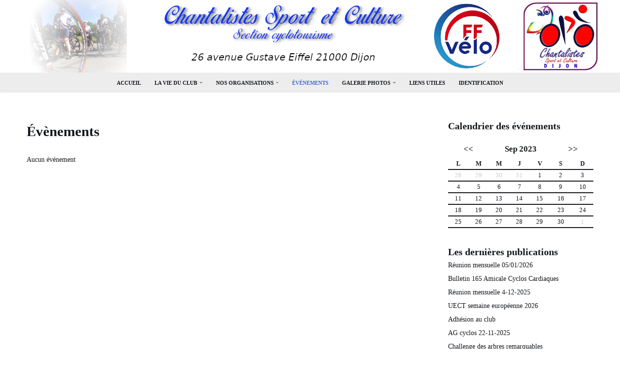

--- FILE ---
content_type: text/html; charset=UTF-8
request_url: https://chantalistes-ffvelo.fr/events/2023-09-03/
body_size: 14177
content:
<!DOCTYPE html>
<html lang="fr-FR">

<head>
	
	<meta charset="UTF-8">
	<meta name="viewport" content="width=device-width, initial-scale=1, minimum-scale=1">
	<link rel="profile" href="http://gmpg.org/xfn/11">
		<title>Évènements &#8211; Chantalistes : Section Cyclotourisme</title>
<meta name='robots' content='max-image-preview:large' />
	<style>img:is([sizes="auto" i], [sizes^="auto," i]) { contain-intrinsic-size: 3000px 1500px }</style>
	<link rel="alternate" type="application/rss+xml" title="Chantalistes : Section Cyclotourisme &raquo; Flux" href="https://chantalistes-ffvelo.fr/feed/" />
<link rel="alternate" type="application/rss+xml" title="Chantalistes : Section Cyclotourisme &raquo; Flux des commentaires" href="https://chantalistes-ffvelo.fr/comments/feed/" />
<script>
window._wpemojiSettings = {"baseUrl":"https:\/\/s.w.org\/images\/core\/emoji\/16.0.1\/72x72\/","ext":".png","svgUrl":"https:\/\/s.w.org\/images\/core\/emoji\/16.0.1\/svg\/","svgExt":".svg","source":{"concatemoji":"https:\/\/chantalistes-ffvelo.fr\/wp-includes\/js\/wp-emoji-release.min.js?ver=6.8.3"}};
/*! This file is auto-generated */
!function(s,n){var o,i,e;function c(e){try{var t={supportTests:e,timestamp:(new Date).valueOf()};sessionStorage.setItem(o,JSON.stringify(t))}catch(e){}}function p(e,t,n){e.clearRect(0,0,e.canvas.width,e.canvas.height),e.fillText(t,0,0);var t=new Uint32Array(e.getImageData(0,0,e.canvas.width,e.canvas.height).data),a=(e.clearRect(0,0,e.canvas.width,e.canvas.height),e.fillText(n,0,0),new Uint32Array(e.getImageData(0,0,e.canvas.width,e.canvas.height).data));return t.every(function(e,t){return e===a[t]})}function u(e,t){e.clearRect(0,0,e.canvas.width,e.canvas.height),e.fillText(t,0,0);for(var n=e.getImageData(16,16,1,1),a=0;a<n.data.length;a++)if(0!==n.data[a])return!1;return!0}function f(e,t,n,a){switch(t){case"flag":return n(e,"\ud83c\udff3\ufe0f\u200d\u26a7\ufe0f","\ud83c\udff3\ufe0f\u200b\u26a7\ufe0f")?!1:!n(e,"\ud83c\udde8\ud83c\uddf6","\ud83c\udde8\u200b\ud83c\uddf6")&&!n(e,"\ud83c\udff4\udb40\udc67\udb40\udc62\udb40\udc65\udb40\udc6e\udb40\udc67\udb40\udc7f","\ud83c\udff4\u200b\udb40\udc67\u200b\udb40\udc62\u200b\udb40\udc65\u200b\udb40\udc6e\u200b\udb40\udc67\u200b\udb40\udc7f");case"emoji":return!a(e,"\ud83e\udedf")}return!1}function g(e,t,n,a){var r="undefined"!=typeof WorkerGlobalScope&&self instanceof WorkerGlobalScope?new OffscreenCanvas(300,150):s.createElement("canvas"),o=r.getContext("2d",{willReadFrequently:!0}),i=(o.textBaseline="top",o.font="600 32px Arial",{});return e.forEach(function(e){i[e]=t(o,e,n,a)}),i}function t(e){var t=s.createElement("script");t.src=e,t.defer=!0,s.head.appendChild(t)}"undefined"!=typeof Promise&&(o="wpEmojiSettingsSupports",i=["flag","emoji"],n.supports={everything:!0,everythingExceptFlag:!0},e=new Promise(function(e){s.addEventListener("DOMContentLoaded",e,{once:!0})}),new Promise(function(t){var n=function(){try{var e=JSON.parse(sessionStorage.getItem(o));if("object"==typeof e&&"number"==typeof e.timestamp&&(new Date).valueOf()<e.timestamp+604800&&"object"==typeof e.supportTests)return e.supportTests}catch(e){}return null}();if(!n){if("undefined"!=typeof Worker&&"undefined"!=typeof OffscreenCanvas&&"undefined"!=typeof URL&&URL.createObjectURL&&"undefined"!=typeof Blob)try{var e="postMessage("+g.toString()+"("+[JSON.stringify(i),f.toString(),p.toString(),u.toString()].join(",")+"));",a=new Blob([e],{type:"text/javascript"}),r=new Worker(URL.createObjectURL(a),{name:"wpTestEmojiSupports"});return void(r.onmessage=function(e){c(n=e.data),r.terminate(),t(n)})}catch(e){}c(n=g(i,f,p,u))}t(n)}).then(function(e){for(var t in e)n.supports[t]=e[t],n.supports.everything=n.supports.everything&&n.supports[t],"flag"!==t&&(n.supports.everythingExceptFlag=n.supports.everythingExceptFlag&&n.supports[t]);n.supports.everythingExceptFlag=n.supports.everythingExceptFlag&&!n.supports.flag,n.DOMReady=!1,n.readyCallback=function(){n.DOMReady=!0}}).then(function(){return e}).then(function(){var e;n.supports.everything||(n.readyCallback(),(e=n.source||{}).concatemoji?t(e.concatemoji):e.wpemoji&&e.twemoji&&(t(e.twemoji),t(e.wpemoji)))}))}((window,document),window._wpemojiSettings);
</script>
<link rel='stylesheet' id='cf7ic_style-css' href='https://chantalistes-ffvelo.fr/wp-content/plugins/contact-form-7-image-captcha/css/cf7ic-style.css?ver=3.3.7' media='all' />
<style id='wp-emoji-styles-inline-css'>

	img.wp-smiley, img.emoji {
		display: inline !important;
		border: none !important;
		box-shadow: none !important;
		height: 1em !important;
		width: 1em !important;
		margin: 0 0.07em !important;
		vertical-align: -0.1em !important;
		background: none !important;
		padding: 0 !important;
	}
</style>
<link rel='stylesheet' id='wp-block-library-css' href='https://chantalistes-ffvelo.fr/wp-includes/css/dist/block-library/style.min.css?ver=6.8.3' media='all' />
<style id='classic-theme-styles-inline-css'>
/*! This file is auto-generated */
.wp-block-button__link{color:#fff;background-color:#32373c;border-radius:9999px;box-shadow:none;text-decoration:none;padding:calc(.667em + 2px) calc(1.333em + 2px);font-size:1.125em}.wp-block-file__button{background:#32373c;color:#fff;text-decoration:none}
</style>
<style id='global-styles-inline-css'>
:root{--wp--preset--aspect-ratio--square: 1;--wp--preset--aspect-ratio--4-3: 4/3;--wp--preset--aspect-ratio--3-4: 3/4;--wp--preset--aspect-ratio--3-2: 3/2;--wp--preset--aspect-ratio--2-3: 2/3;--wp--preset--aspect-ratio--16-9: 16/9;--wp--preset--aspect-ratio--9-16: 9/16;--wp--preset--color--black: #000000;--wp--preset--color--cyan-bluish-gray: #abb8c3;--wp--preset--color--white: #ffffff;--wp--preset--color--pale-pink: #f78da7;--wp--preset--color--vivid-red: #cf2e2e;--wp--preset--color--luminous-vivid-orange: #ff6900;--wp--preset--color--luminous-vivid-amber: #fcb900;--wp--preset--color--light-green-cyan: #7bdcb5;--wp--preset--color--vivid-green-cyan: #00d084;--wp--preset--color--pale-cyan-blue: #8ed1fc;--wp--preset--color--vivid-cyan-blue: #0693e3;--wp--preset--color--vivid-purple: #9b51e0;--wp--preset--color--neve-link-color: var(--nv-primary-accent);--wp--preset--color--neve-link-hover-color: var(--nv-secondary-accent);--wp--preset--color--nv-site-bg: var(--nv-site-bg);--wp--preset--color--nv-light-bg: var(--nv-light-bg);--wp--preset--color--nv-dark-bg: var(--nv-dark-bg);--wp--preset--color--neve-text-color: var(--nv-text-color);--wp--preset--color--nv-text-dark-bg: var(--nv-text-dark-bg);--wp--preset--color--nv-c-1: var(--nv-c-1);--wp--preset--color--nv-c-2: var(--nv-c-2);--wp--preset--gradient--vivid-cyan-blue-to-vivid-purple: linear-gradient(135deg,rgba(6,147,227,1) 0%,rgb(155,81,224) 100%);--wp--preset--gradient--light-green-cyan-to-vivid-green-cyan: linear-gradient(135deg,rgb(122,220,180) 0%,rgb(0,208,130) 100%);--wp--preset--gradient--luminous-vivid-amber-to-luminous-vivid-orange: linear-gradient(135deg,rgba(252,185,0,1) 0%,rgba(255,105,0,1) 100%);--wp--preset--gradient--luminous-vivid-orange-to-vivid-red: linear-gradient(135deg,rgba(255,105,0,1) 0%,rgb(207,46,46) 100%);--wp--preset--gradient--very-light-gray-to-cyan-bluish-gray: linear-gradient(135deg,rgb(238,238,238) 0%,rgb(169,184,195) 100%);--wp--preset--gradient--cool-to-warm-spectrum: linear-gradient(135deg,rgb(74,234,220) 0%,rgb(151,120,209) 20%,rgb(207,42,186) 40%,rgb(238,44,130) 60%,rgb(251,105,98) 80%,rgb(254,248,76) 100%);--wp--preset--gradient--blush-light-purple: linear-gradient(135deg,rgb(255,206,236) 0%,rgb(152,150,240) 100%);--wp--preset--gradient--blush-bordeaux: linear-gradient(135deg,rgb(254,205,165) 0%,rgb(254,45,45) 50%,rgb(107,0,62) 100%);--wp--preset--gradient--luminous-dusk: linear-gradient(135deg,rgb(255,203,112) 0%,rgb(199,81,192) 50%,rgb(65,88,208) 100%);--wp--preset--gradient--pale-ocean: linear-gradient(135deg,rgb(255,245,203) 0%,rgb(182,227,212) 50%,rgb(51,167,181) 100%);--wp--preset--gradient--electric-grass: linear-gradient(135deg,rgb(202,248,128) 0%,rgb(113,206,126) 100%);--wp--preset--gradient--midnight: linear-gradient(135deg,rgb(2,3,129) 0%,rgb(40,116,252) 100%);--wp--preset--font-size--small: 13px;--wp--preset--font-size--medium: 20px;--wp--preset--font-size--large: 36px;--wp--preset--font-size--x-large: 42px;--wp--preset--spacing--20: 0.44rem;--wp--preset--spacing--30: 0.67rem;--wp--preset--spacing--40: 1rem;--wp--preset--spacing--50: 1.5rem;--wp--preset--spacing--60: 2.25rem;--wp--preset--spacing--70: 3.38rem;--wp--preset--spacing--80: 5.06rem;--wp--preset--shadow--natural: 6px 6px 9px rgba(0, 0, 0, 0.2);--wp--preset--shadow--deep: 12px 12px 50px rgba(0, 0, 0, 0.4);--wp--preset--shadow--sharp: 6px 6px 0px rgba(0, 0, 0, 0.2);--wp--preset--shadow--outlined: 6px 6px 0px -3px rgba(255, 255, 255, 1), 6px 6px rgba(0, 0, 0, 1);--wp--preset--shadow--crisp: 6px 6px 0px rgba(0, 0, 0, 1);}:where(.is-layout-flex){gap: 0.5em;}:where(.is-layout-grid){gap: 0.5em;}body .is-layout-flex{display: flex;}.is-layout-flex{flex-wrap: wrap;align-items: center;}.is-layout-flex > :is(*, div){margin: 0;}body .is-layout-grid{display: grid;}.is-layout-grid > :is(*, div){margin: 0;}:where(.wp-block-columns.is-layout-flex){gap: 2em;}:where(.wp-block-columns.is-layout-grid){gap: 2em;}:where(.wp-block-post-template.is-layout-flex){gap: 1.25em;}:where(.wp-block-post-template.is-layout-grid){gap: 1.25em;}.has-black-color{color: var(--wp--preset--color--black) !important;}.has-cyan-bluish-gray-color{color: var(--wp--preset--color--cyan-bluish-gray) !important;}.has-white-color{color: var(--wp--preset--color--white) !important;}.has-pale-pink-color{color: var(--wp--preset--color--pale-pink) !important;}.has-vivid-red-color{color: var(--wp--preset--color--vivid-red) !important;}.has-luminous-vivid-orange-color{color: var(--wp--preset--color--luminous-vivid-orange) !important;}.has-luminous-vivid-amber-color{color: var(--wp--preset--color--luminous-vivid-amber) !important;}.has-light-green-cyan-color{color: var(--wp--preset--color--light-green-cyan) !important;}.has-vivid-green-cyan-color{color: var(--wp--preset--color--vivid-green-cyan) !important;}.has-pale-cyan-blue-color{color: var(--wp--preset--color--pale-cyan-blue) !important;}.has-vivid-cyan-blue-color{color: var(--wp--preset--color--vivid-cyan-blue) !important;}.has-vivid-purple-color{color: var(--wp--preset--color--vivid-purple) !important;}.has-neve-link-color-color{color: var(--wp--preset--color--neve-link-color) !important;}.has-neve-link-hover-color-color{color: var(--wp--preset--color--neve-link-hover-color) !important;}.has-nv-site-bg-color{color: var(--wp--preset--color--nv-site-bg) !important;}.has-nv-light-bg-color{color: var(--wp--preset--color--nv-light-bg) !important;}.has-nv-dark-bg-color{color: var(--wp--preset--color--nv-dark-bg) !important;}.has-neve-text-color-color{color: var(--wp--preset--color--neve-text-color) !important;}.has-nv-text-dark-bg-color{color: var(--wp--preset--color--nv-text-dark-bg) !important;}.has-nv-c-1-color{color: var(--wp--preset--color--nv-c-1) !important;}.has-nv-c-2-color{color: var(--wp--preset--color--nv-c-2) !important;}.has-black-background-color{background-color: var(--wp--preset--color--black) !important;}.has-cyan-bluish-gray-background-color{background-color: var(--wp--preset--color--cyan-bluish-gray) !important;}.has-white-background-color{background-color: var(--wp--preset--color--white) !important;}.has-pale-pink-background-color{background-color: var(--wp--preset--color--pale-pink) !important;}.has-vivid-red-background-color{background-color: var(--wp--preset--color--vivid-red) !important;}.has-luminous-vivid-orange-background-color{background-color: var(--wp--preset--color--luminous-vivid-orange) !important;}.has-luminous-vivid-amber-background-color{background-color: var(--wp--preset--color--luminous-vivid-amber) !important;}.has-light-green-cyan-background-color{background-color: var(--wp--preset--color--light-green-cyan) !important;}.has-vivid-green-cyan-background-color{background-color: var(--wp--preset--color--vivid-green-cyan) !important;}.has-pale-cyan-blue-background-color{background-color: var(--wp--preset--color--pale-cyan-blue) !important;}.has-vivid-cyan-blue-background-color{background-color: var(--wp--preset--color--vivid-cyan-blue) !important;}.has-vivid-purple-background-color{background-color: var(--wp--preset--color--vivid-purple) !important;}.has-neve-link-color-background-color{background-color: var(--wp--preset--color--neve-link-color) !important;}.has-neve-link-hover-color-background-color{background-color: var(--wp--preset--color--neve-link-hover-color) !important;}.has-nv-site-bg-background-color{background-color: var(--wp--preset--color--nv-site-bg) !important;}.has-nv-light-bg-background-color{background-color: var(--wp--preset--color--nv-light-bg) !important;}.has-nv-dark-bg-background-color{background-color: var(--wp--preset--color--nv-dark-bg) !important;}.has-neve-text-color-background-color{background-color: var(--wp--preset--color--neve-text-color) !important;}.has-nv-text-dark-bg-background-color{background-color: var(--wp--preset--color--nv-text-dark-bg) !important;}.has-nv-c-1-background-color{background-color: var(--wp--preset--color--nv-c-1) !important;}.has-nv-c-2-background-color{background-color: var(--wp--preset--color--nv-c-2) !important;}.has-black-border-color{border-color: var(--wp--preset--color--black) !important;}.has-cyan-bluish-gray-border-color{border-color: var(--wp--preset--color--cyan-bluish-gray) !important;}.has-white-border-color{border-color: var(--wp--preset--color--white) !important;}.has-pale-pink-border-color{border-color: var(--wp--preset--color--pale-pink) !important;}.has-vivid-red-border-color{border-color: var(--wp--preset--color--vivid-red) !important;}.has-luminous-vivid-orange-border-color{border-color: var(--wp--preset--color--luminous-vivid-orange) !important;}.has-luminous-vivid-amber-border-color{border-color: var(--wp--preset--color--luminous-vivid-amber) !important;}.has-light-green-cyan-border-color{border-color: var(--wp--preset--color--light-green-cyan) !important;}.has-vivid-green-cyan-border-color{border-color: var(--wp--preset--color--vivid-green-cyan) !important;}.has-pale-cyan-blue-border-color{border-color: var(--wp--preset--color--pale-cyan-blue) !important;}.has-vivid-cyan-blue-border-color{border-color: var(--wp--preset--color--vivid-cyan-blue) !important;}.has-vivid-purple-border-color{border-color: var(--wp--preset--color--vivid-purple) !important;}.has-neve-link-color-border-color{border-color: var(--wp--preset--color--neve-link-color) !important;}.has-neve-link-hover-color-border-color{border-color: var(--wp--preset--color--neve-link-hover-color) !important;}.has-nv-site-bg-border-color{border-color: var(--wp--preset--color--nv-site-bg) !important;}.has-nv-light-bg-border-color{border-color: var(--wp--preset--color--nv-light-bg) !important;}.has-nv-dark-bg-border-color{border-color: var(--wp--preset--color--nv-dark-bg) !important;}.has-neve-text-color-border-color{border-color: var(--wp--preset--color--neve-text-color) !important;}.has-nv-text-dark-bg-border-color{border-color: var(--wp--preset--color--nv-text-dark-bg) !important;}.has-nv-c-1-border-color{border-color: var(--wp--preset--color--nv-c-1) !important;}.has-nv-c-2-border-color{border-color: var(--wp--preset--color--nv-c-2) !important;}.has-vivid-cyan-blue-to-vivid-purple-gradient-background{background: var(--wp--preset--gradient--vivid-cyan-blue-to-vivid-purple) !important;}.has-light-green-cyan-to-vivid-green-cyan-gradient-background{background: var(--wp--preset--gradient--light-green-cyan-to-vivid-green-cyan) !important;}.has-luminous-vivid-amber-to-luminous-vivid-orange-gradient-background{background: var(--wp--preset--gradient--luminous-vivid-amber-to-luminous-vivid-orange) !important;}.has-luminous-vivid-orange-to-vivid-red-gradient-background{background: var(--wp--preset--gradient--luminous-vivid-orange-to-vivid-red) !important;}.has-very-light-gray-to-cyan-bluish-gray-gradient-background{background: var(--wp--preset--gradient--very-light-gray-to-cyan-bluish-gray) !important;}.has-cool-to-warm-spectrum-gradient-background{background: var(--wp--preset--gradient--cool-to-warm-spectrum) !important;}.has-blush-light-purple-gradient-background{background: var(--wp--preset--gradient--blush-light-purple) !important;}.has-blush-bordeaux-gradient-background{background: var(--wp--preset--gradient--blush-bordeaux) !important;}.has-luminous-dusk-gradient-background{background: var(--wp--preset--gradient--luminous-dusk) !important;}.has-pale-ocean-gradient-background{background: var(--wp--preset--gradient--pale-ocean) !important;}.has-electric-grass-gradient-background{background: var(--wp--preset--gradient--electric-grass) !important;}.has-midnight-gradient-background{background: var(--wp--preset--gradient--midnight) !important;}.has-small-font-size{font-size: var(--wp--preset--font-size--small) !important;}.has-medium-font-size{font-size: var(--wp--preset--font-size--medium) !important;}.has-large-font-size{font-size: var(--wp--preset--font-size--large) !important;}.has-x-large-font-size{font-size: var(--wp--preset--font-size--x-large) !important;}
:where(.wp-block-post-template.is-layout-flex){gap: 1.25em;}:where(.wp-block-post-template.is-layout-grid){gap: 1.25em;}
:where(.wp-block-columns.is-layout-flex){gap: 2em;}:where(.wp-block-columns.is-layout-grid){gap: 2em;}
:root :where(.wp-block-pullquote){font-size: 1.5em;line-height: 1.6;}
</style>
<link rel='stylesheet' id='contact-form-7-css' href='https://chantalistes-ffvelo.fr/wp-content/plugins/contact-form-7/includes/css/styles.css?ver=6.0.6' media='all' />
<link rel='stylesheet' id='neve-style-css' href='https://chantalistes-ffvelo.fr/wp-content/themes/neve/style-main-new.min.css?ver=4.0.1' media='all' />
<style id='neve-style-inline-css'>
.nv-meta-list li.meta:not(:last-child):after { content:"/" }.nv-meta-list .no-mobile{
			display:none;
		}.nv-meta-list li.last::after{
			content: ""!important;
		}@media (min-width: 769px) {
			.nv-meta-list .no-mobile {
				display: inline-block;
			}
			.nv-meta-list li.last:not(:last-child)::after {
		 		content: "/" !important;
			}
		}
 :root{ --container: 650px;--postwidth:100%; --primarybtnbg: var(--nv-secondary-accent); --secondarybtnbg: var(--nv-primary-accent); --primarybtnhoverbg: var(--nv-secondary-accent); --secondarybtnhoverbg: var(--nv-primary-accent); --primarybtncolor: var(--nv-text-color); --secondarybtncolor: var(--nv-text-dark-bg); --primarybtnhovercolor: var(--nv-text-color); --secondarybtnhovercolor: var(--nv-text-dark-bg);--primarybtnborderradius:0;--secondarybtnborderradius:0;--btnpadding:16px 35px;--primarybtnpadding:16px 35px;--secondarybtnpadding:16px 35px; --btnfs: 14px; --btnlineheight: 1.6em; --bodyfontfamily: "Bookman Old Style",serif; --bodyfontsize: 15px; --bodylineheight: 1.6em; --bodyletterspacing: 0px; --bodyfontweight: 300; --bodytexttransform: none; --headingsfontfamily: "Bookman Old Style",serif; --h1fontsize: 39px; --h1fontweight: 600; --h1lineheight: 1.2em; --h1letterspacing: 0px; --h1texttransform: none; --h2fontsize: 30px; --h2fontweight: 600; --h2lineheight: 1.3em; --h2letterspacing: 0px; --h2texttransform: none; --h3fontsize: 20px; --h3fontweight: 600; --h3lineheight: 1.3em; --h3letterspacing: 0px; --h3texttransform: none; --h4fontsize: 16px; --h4fontweight: 600; --h4lineheight: 1.3em; --h4letterspacing: 0px; --h4texttransform: none; --h5fontsize: 14px; --h5fontweight: 600; --h5lineheight: 1.3em; --h5letterspacing: 0px; --h5texttransform: none; --h6fontsize: 14px; --h6fontweight: 600; --h6lineheight: 1.3em; --h6letterspacing: 0px; --h6texttransform: none;--formfieldborderwidth:2px;--formfieldborderradius:3px; --formfieldbgcolor: var(--nv-site-bg); --formfieldbordercolor: #dddddd; --formfieldcolor: var(--nv-text-color);--formfieldpadding:10px 12px; } .nv-index-posts{ --borderradius:0px; } .single-post-container .alignfull > [class*="__inner-container"], .single-post-container .alignwide > [class*="__inner-container"]{ max-width:620px } .nv-meta-list{ --avatarsize: 20px; } .single .nv-meta-list{ --avatarsize: 20px; } .neve-main{ --boxshadow:0 1px 3px -2px rgba(0, 0, 0, 0.12), 0 1px 2px rgba(0, 0, 0, 0.1); } .nv-post-cover{ --height: 250px;--padding:40px 15px;--justify: flex-start; --textalign: left; --valign: center; } .nv-post-cover .nv-title-meta-wrap, .nv-page-title-wrap, .entry-header{ --textalign: left; } .nv-is-boxed.nv-title-meta-wrap{ --padding:40px 15px; --bgcolor: var(--nv-dark-bg); } .nv-overlay{ --opacity: 50; --blendmode: normal; } .nv-is-boxed.nv-comments-wrap{ --padding:20px; } .nv-is-boxed.comment-respond{ --padding:20px; } .single:not(.single-product), .page{ --c-vspace:0 0 0 0;; } .global-styled{ --bgcolor: var(--nv-site-bg); } .header-top{ --rowbcolor: var(--nv-light-bg); --color: var(--nv-text-color); --bgcolor: var(--nv-site-bg); } .header-main{ --rowbcolor: var(--nv-light-bg); --color: var(--nv-text-color);--bgimage:url("https://chantalistes-ffvelo.fr/wp-content/uploads/2021/01/entete-chantalistes-3.png");--bgposition:0% 50%;;--bgoverlayopacity:0.5; } .header-bottom{ --rowbcolor: var(--nv-light-bg); --color: var(--nv-text-color); --bgcolor: var(--nv-light-bg); } .header-menu-sidebar-bg{ --justify: flex-start; --textalign: left;--flexg: 1;--wrapdropdownwidth: auto; --color: var(--nv-text-color); --bgcolor: var(--nv-site-bg); } .header-menu-sidebar{ width: 360px; } .builder-item--logo{ --maxwidth: 32px; --color: #050505; --fs: 24px;--padding:10px 0;--margin:0; --textalign: center;--justify: center; } .builder-item--nav-icon,.header-menu-sidebar .close-sidebar-panel .navbar-toggle{ --borderradius:3px;--borderwidth:0; } .builder-item--nav-icon{ --label-margin:0 5px 0 0;;--padding:10px 15px 10px 15px;;--margin:0; } .builder-item--primary-menu{ --color: var(--nv-text-color); --hovercolor: var(--nv-secondary-accent); --hovertextcolor: var(--nv-text-color); --activecolor: #4068e0; --spacing: 20px; --height: 25px;--padding:0;--margin:0; --fontsize: 1em; --lineheight: 1.6em; --letterspacing: 0px; --fontweight: 600; --texttransform: uppercase; --iconsize: 1em; } .hfg-is-group.has-primary-menu .inherit-ff{ --inheritedfw: 600; } .footer-top-inner .row{ grid-template-columns:1fr; --valign: flex-start; } .footer-top{ --rowbcolor: var(--nv-light-bg); --color: var(--nv-text-color);--bgimage:none; } .footer-main-inner .row{ grid-template-columns:1fr 1fr 1fr; --valign: flex-start; } .footer-main{ --rowbcolor: var(--nv-light-bg); --color: var(--nv-text-color); --bgcolor: var(--nv-site-bg); } .footer-bottom-inner .row{ grid-template-columns:1fr; --valign: flex-start; } .footer-bottom{ --rowbcolor: var(--nv-light-bg); --color: var(--nv-primary-accent); --bgcolor: var(--nv-site-bg); } .builder-item--footer-menu{ --hovercolor: #2517e3; --spacing: 20px; --height: 25px;--padding:0;--margin:0; --fontfamily: "Bookman Old Style",serif; --fontsize: 1em; --lineheight: 1.6em; --letterspacing: 0px; --fontweight: 500; --texttransform: none; --iconsize: 1em; --textalign: left;--justify: flex-start; } @media(min-width: 576px){ :root{ --container: 992px;--postwidth:50%;--btnpadding:16px 35px;--primarybtnpadding:16px 35px;--secondarybtnpadding:16px 35px; --btnfs: 14px; --btnlineheight: 1.6em; --bodyfontsize: 16px; --bodylineheight: 1.6em; --bodyletterspacing: 0px; --h1fontsize: 55px; --h1lineheight: 1.3em; --h1letterspacing: 0px; --h2fontsize: 35px; --h2lineheight: 1.3em; --h2letterspacing: 0px; --h3fontsize: 20px; --h3lineheight: 1.3em; --h3letterspacing: 0px; --h4fontsize: 16px; --h4lineheight: 1.3em; --h4letterspacing: 0px; --h5fontsize: 14px; --h5lineheight: 1.3em; --h5letterspacing: 0px; --h6fontsize: 14px; --h6lineheight: 1.3em; --h6letterspacing: 0px; } .single-post-container .alignfull > [class*="__inner-container"], .single-post-container .alignwide > [class*="__inner-container"]{ max-width:962px } .nv-meta-list{ --avatarsize: 20px; } .single .nv-meta-list{ --avatarsize: 20px; } .nv-post-cover{ --height: 320px;--padding:60px 30px;--justify: flex-start; --textalign: left; --valign: center; } .nv-post-cover .nv-title-meta-wrap, .nv-page-title-wrap, .entry-header{ --textalign: left; } .nv-is-boxed.nv-title-meta-wrap{ --padding:60px 30px; } .nv-is-boxed.nv-comments-wrap{ --padding:30px; } .nv-is-boxed.comment-respond{ --padding:30px; } .single:not(.single-product), .page{ --c-vspace:0 0 0 0;; } .header-main{ --height:75px; } .header-menu-sidebar-bg{ --justify: flex-start; --textalign: left;--flexg: 1;--wrapdropdownwidth: auto; } .header-menu-sidebar{ width: 360px; } .builder-item--logo{ --maxwidth: 32px; --fs: 24px;--padding:10px 0;--margin:0; --textalign: center;--justify: center; } .builder-item--nav-icon{ --label-margin:0 5px 0 0;;--padding:10px 15px;--margin:0; } .builder-item--primary-menu{ --spacing: 20px; --height: 25px;--padding:0;--margin:0; --fontsize: 1em; --lineheight: 1.6em; --letterspacing: 0px; --iconsize: 1em; } .builder-item--footer-menu{ --spacing: 20px; --height: 25px;--padding:0;--margin:0; --fontsize: 1em; --lineheight: 1.6em; --letterspacing: 0px; --iconsize: 1em; --textalign: left;--justify: flex-start; } }@media(min-width: 960px){ :root{ --container: 1200px;--postwidth:100%;--btnpadding:16px 35px;--primarybtnpadding:16px 35px;--secondarybtnpadding:16px 35px; --btnfs: 16px; --btnlineheight: 1.6em; --bodyfontsize: 14px; --bodylineheight: 1.3em; --bodyletterspacing: 0px; --h1fontsize: 29px; --h1lineheight: 1.4em; --h1letterspacing: 0px; --h2fontsize: 18px; --h2lineheight: 1.3em; --h2letterspacing: 0px; --h3fontsize: 15px; --h3lineheight: 1.6em; --h3letterspacing: 0px; --h4fontsize: 20px; --h4lineheight: 1.3em; --h4letterspacing: 0px; --h5fontsize: 16px; --h5lineheight: 1.3em; --h5letterspacing: 0px; --h6fontsize: 16px; --h6lineheight: 1.3em; --h6letterspacing: 0px; } body:not(.single):not(.archive):not(.blog):not(.search):not(.error404) .neve-main > .container .col, body.post-type-archive-course .neve-main > .container .col, body.post-type-archive-llms_membership .neve-main > .container .col{ max-width: 70%; } body:not(.single):not(.archive):not(.blog):not(.search):not(.error404) .nv-sidebar-wrap, body.post-type-archive-course .nv-sidebar-wrap, body.post-type-archive-llms_membership .nv-sidebar-wrap{ max-width: 30%; } .neve-main > .archive-container .nv-index-posts.col{ max-width: 70%; } .neve-main > .archive-container .nv-sidebar-wrap{ max-width: 30%; } .neve-main > .single-post-container .nv-single-post-wrap.col{ max-width: 70%; } .single-post-container .alignfull > [class*="__inner-container"], .single-post-container .alignwide > [class*="__inner-container"]{ max-width:810px } .container-fluid.single-post-container .alignfull > [class*="__inner-container"], .container-fluid.single-post-container .alignwide > [class*="__inner-container"]{ max-width:calc(70% + 15px) } .neve-main > .single-post-container .nv-sidebar-wrap{ max-width: 30%; } .nv-meta-list{ --avatarsize: 20px; } .single .nv-meta-list{ --avatarsize: 20px; } .blog .blog-entry-title, .archive .blog-entry-title{ --fontsize: 12px; --lineheight: 1em; } .blog .entry-summary, .archive .entry-summary, .blog .post-pages-links{ --fontsize: 12px; --lineheight: 1em; } .single h1.entry-title{ --fontsize: 15px; --lineheight: 1em; } .nv-post-cover{ --height: 400px;--padding:60px 40px;--justify: flex-start; --textalign: left; --valign: center; } .nv-post-cover .nv-title-meta-wrap, .nv-page-title-wrap, .entry-header{ --textalign: left; } .nv-is-boxed.nv-title-meta-wrap{ --padding:60px 40px; } .nv-is-boxed.nv-comments-wrap{ --padding:40px; } .nv-is-boxed.comment-respond{ --padding:40px; } .single:not(.single-product), .page{ --c-vspace:0 0 0 0;; } .header-main{ --height:150px; } .header-menu-sidebar-bg{ --justify: flex-start; --textalign: left;--flexg: 1;--wrapdropdownwidth: auto; } .header-menu-sidebar{ width: 360px; } .builder-item--logo{ --maxwidth: 150px; --fs: 24px;--padding:50px 0;--margin:-50px; --textalign: right;--justify: flex-end; } .builder-item--nav-icon{ --label-margin:0 5px 0 0;;--padding:10px 15px;--margin:0; } .builder-item--primary-menu{ --spacing: 20px; --height: 25px;--padding:0;--margin:0; --fontsize: 0.8em; --lineheight: 1.5em; --letterspacing: 0px; --iconsize: 0.8em; } .footer-top{ --height:13px; } .footer-bottom{ --height:50px; } .builder-item--footer-menu{ --spacing: 20px; --height: 25px;--padding:0;--margin:0; --fontsize: 1.1em; --lineheight: 1.6em; --letterspacing: 0px; --iconsize: 1.1em; --textalign: center;--justify: center; } }:root{--nv-primary-accent:#2b2b2b;--nv-secondary-accent:#fcaf3b;--nv-site-bg:#ffffff;--nv-light-bg:#ededed;--nv-dark-bg:#14171c;--nv-text-color:#14171c;--nv-text-dark-bg:#ffffff;--nv-c-1:#77b978;--nv-c-2:#f37262;--nv-fallback-ff:Arial, Helvetica, sans-serif;}
 #content.neve-main .container .alignfull > [class*="__inner-container"],#content.neve-main .alignwide > [class*="__inner-container"]{ max-width: 620px; } @media(min-width: 576px){ #content.neve-main .container .alignfull > [class*="__inner-container"],#content.neve-main .alignwide > [class*="__inner-container"]{ max-width: 962px; } } @media(min-width: 960px) { #content.neve-main .container .alignfull > [class*="__inner-container"],#content.neve-main .container .alignwide > [class*="__inner-container"]{ max-width: 810px; } #content.neve-main > .container > .row > .col{ max-width: 70%; } body:not(.neve-off-canvas) #content.neve-main > .container > .row > .nv-sidebar-wrap, body:not(.neve-off-canvas) #content.neve-main > .container > .row > .nv-sidebar-wrap.shop-sidebar { max-width: 30%; } } 
</style>
<link rel='stylesheet' id='wp-members-css' href='https://chantalistes-ffvelo.fr/wp-content/plugins/wp-members/assets/css/forms/generic-no-float.min.css?ver=3.5.3' media='all' />
<link rel="https://api.w.org/" href="https://chantalistes-ffvelo.fr/wp-json/" /><link rel="alternate" title="JSON" type="application/json" href="https://chantalistes-ffvelo.fr/wp-json/wp/v2/pages/169" /><link rel="EditURI" type="application/rsd+xml" title="RSD" href="https://chantalistes-ffvelo.fr/xmlrpc.php?rsd" />
<meta name="generator" content="WordPress 6.8.3" />
<link rel="canonical" href="https://chantalistes-ffvelo.fr/evenements/" />
<link rel='shortlink' href='https://chantalistes-ffvelo.fr/?p=169' />
<link rel="alternate" title="oEmbed (JSON)" type="application/json+oembed" href="https://chantalistes-ffvelo.fr/wp-json/oembed/1.0/embed?url=https%3A%2F%2Fchantalistes-ffvelo.fr%2Fevenements%2F" />
<link rel="alternate" title="oEmbed (XML)" type="text/xml+oembed" href="https://chantalistes-ffvelo.fr/wp-json/oembed/1.0/embed?url=https%3A%2F%2Fchantalistes-ffvelo.fr%2Fevenements%2F&#038;format=xml" />
<link rel="icon" href="https://chantalistes-ffvelo.fr/wp-content/uploads/2021/01/cropped-logo-Chantalistes-transparent-1-32x32.png" sizes="32x32" />
<link rel="icon" href="https://chantalistes-ffvelo.fr/wp-content/uploads/2021/01/cropped-logo-Chantalistes-transparent-1-192x192.png" sizes="192x192" />
<link rel="apple-touch-icon" href="https://chantalistes-ffvelo.fr/wp-content/uploads/2021/01/cropped-logo-Chantalistes-transparent-1-180x180.png" />
<meta name="msapplication-TileImage" content="https://chantalistes-ffvelo.fr/wp-content/uploads/2021/01/cropped-logo-Chantalistes-transparent-1-270x270.png" />

	</head>

<body  class="wp-singular page-template-default page page-id-169 wp-theme-neve  nv-blog-grid nv-sidebar-right menu_sidebar_slide_left" id="neve_body"  >
<div class="wrapper">
	
	<header class="header"  >
		<a class="neve-skip-link show-on-focus" href="#content" >
			Aller au contenu		</a>
		<div id="header-grid"  class="hfg_header site-header">
	
<nav class="header--row header-main hide-on-mobile hide-on-tablet layout-contained nv-navbar header--row"
	data-row-id="main" data-show-on="desktop">

	<div
		class="header--row-inner header-main-inner">
		<div class="container">
			<div
				class="row row--wrapper"
				data-section="hfg_header_layout_main" >
				<div class="hfg-slot left"></div><div class="hfg-slot right"><div class="builder-item desktop-right"><div class="item--inner builder-item--logo"
		data-section="title_tagline"
		data-item-id="logo">
	
<div class="site-logo">
	<a class="brand" href="https://chantalistes-ffvelo.fr/" aria-label="Chantalistes : Section Cyclotourisme A vélo, tout est plus beau !" rel="home"><div class="nv-title-tagline-wrap"></div></a></div>
	</div>

</div></div>							</div>
		</div>
	</div>
</nav>

<div class="header--row header-bottom hide-on-mobile hide-on-tablet layout-full-contained has-center header--row"
	data-row-id="bottom" data-show-on="desktop">

	<div
		class="header--row-inner header-bottom-inner">
		<div class="container">
			<div
				class="row row--wrapper"
				data-section="hfg_header_layout_bottom" >
				<div class="hfg-slot left"></div><div class="hfg-slot center"><div class="builder-item has-nav"><div class="item--inner builder-item--primary-menu has_menu"
		data-section="header_menu_primary"
		data-item-id="primary-menu">
	<div class="nv-nav-wrap">
	<div role="navigation" class="nav-menu-primary style-border-bottom m-style"
			aria-label="Menu principal">

		<ul id="nv-primary-navigation-bottom" class="primary-menu-ul nav-ul menu-desktop"><li id="menu-item-191" class="menu-item menu-item-type-custom menu-item-object-custom menu-item-home menu-item-191"><div class="wrap"><a href="https://chantalistes-ffvelo.fr">Accueil</a></div></li>
<li id="menu-item-28" class="menu-item menu-item-type-custom menu-item-object-custom menu-item-has-children menu-item-28"><div class="wrap"><a target="_blank"><span class="menu-item-title-wrap dd-title">La vie du club</span></a><div role="button" aria-pressed="false" aria-label="Ouvrir le sous-menu" tabindex="0" class="caret-wrap caret 2" style="margin-left:5px;"><span class="caret"><svg fill="currentColor" aria-label="Liste déroulante" xmlns="http://www.w3.org/2000/svg" viewBox="0 0 448 512"><path d="M207.029 381.476L12.686 187.132c-9.373-9.373-9.373-24.569 0-33.941l22.667-22.667c9.357-9.357 24.522-9.375 33.901-.04L224 284.505l154.745-154.021c9.379-9.335 24.544-9.317 33.901.04l22.667 22.667c9.373 9.373 9.373 24.569 0 33.941L240.971 381.476c-9.373 9.372-24.569 9.372-33.942 0z"/></svg></span></div></div>
<ul class="sub-menu">
	<li id="menu-item-52" class="menu-item menu-item-type-taxonomy menu-item-object-category menu-item-has-children menu-item-52"><div class="wrap"><a href="https://chantalistes-ffvelo.fr/category/activites-du-club/"><span class="menu-item-title-wrap dd-title">Activités du club</span></a><div role="button" aria-pressed="false" aria-label="Ouvrir le sous-menu" tabindex="0" class="caret-wrap caret 3" style="margin-left:5px;"><span class="caret"><svg fill="currentColor" aria-label="Liste déroulante" xmlns="http://www.w3.org/2000/svg" viewBox="0 0 448 512"><path d="M207.029 381.476L12.686 187.132c-9.373-9.373-9.373-24.569 0-33.941l22.667-22.667c9.357-9.357 24.522-9.375 33.901-.04L224 284.505l154.745-154.021c9.379-9.335 24.544-9.317 33.901.04l22.667 22.667c9.373 9.373 9.373 24.569 0 33.941L240.971 381.476c-9.373 9.372-24.569 9.372-33.942 0z"/></svg></span></div></div>
	<ul class="sub-menu">
		<li id="menu-item-1506" class="menu-item menu-item-type-taxonomy menu-item-object-category menu-item-1506"><div class="wrap"><a href="https://chantalistes-ffvelo.fr/category/activites-du-club/pratique-velo/">Pratique du cyclotourisme</a></div></li>
		<li id="menu-item-10854" class="menu-item menu-item-type-taxonomy menu-item-object-category menu-item-10854"><div class="wrap"><a href="https://chantalistes-ffvelo.fr/category/activites-du-club/sante/">Santé</a></div></li>
		<li id="menu-item-10855" class="menu-item menu-item-type-taxonomy menu-item-object-category menu-item-10855"><div class="wrap"><a href="https://chantalistes-ffvelo.fr/category/activites-du-club/securite/">Sécurité</a></div></li>
	</ul>
</li>
	<li id="menu-item-811" class="menu-item menu-item-type-post_type menu-item-object-page menu-item-811"><div class="wrap"><a href="https://chantalistes-ffvelo.fr/historique/">Souvenirs, souvenirs ….</a></div></li>
	<li id="menu-item-11451" class="menu-item menu-item-type-post_type menu-item-object-page menu-item-11451"><div class="wrap"><a href="https://chantalistes-ffvelo.fr/chantalistes-market/">Chantalistes market</a></div></li>
	<li id="menu-item-802" class="menu-item menu-item-type-post_type menu-item-object-page menu-item-has-children menu-item-802"><div class="wrap"><a href="https://chantalistes-ffvelo.fr/informations-federales/"><span class="menu-item-title-wrap dd-title">Informations fédérales</span></a><div role="button" aria-pressed="false" aria-label="Ouvrir le sous-menu" tabindex="0" class="caret-wrap caret 9" style="margin-left:5px;"><span class="caret"><svg fill="currentColor" aria-label="Liste déroulante" xmlns="http://www.w3.org/2000/svg" viewBox="0 0 448 512"><path d="M207.029 381.476L12.686 187.132c-9.373-9.373-9.373-24.569 0-33.941l22.667-22.667c9.357-9.357 24.522-9.375 33.901-.04L224 284.505l154.745-154.021c9.379-9.335 24.544-9.317 33.901.04l22.667 22.667c9.373 9.373 9.373 24.569 0 33.941L240.971 381.476c-9.373 9.372-24.569 9.372-33.942 0z"/></svg></span></div></div>
	<ul class="sub-menu">
		<li id="menu-item-9422" class="menu-item menu-item-type-post_type menu-item-object-page menu-item-9422"><div class="wrap"><a href="https://chantalistes-ffvelo.fr/la-federation-francaise-de-cyclotourisme/">La Fédération Française de Cyclotourisme</a></div></li>
		<li id="menu-item-9432" class="menu-item menu-item-type-post_type menu-item-object-page menu-item-9432"><div class="wrap"><a href="https://chantalistes-ffvelo.fr/le-comite-regional-de-bourgogne-franche-comte/">Le comité régional de Bourgogne Franche-Comté</a></div></li>
		<li id="menu-item-9431" class="menu-item menu-item-type-post_type menu-item-object-page menu-item-9431"><div class="wrap"><a href="https://chantalistes-ffvelo.fr/le-comite-departemental-de-cote-dor/">Le comité départemental de Côte-d’Or</a></div></li>
	</ul>
</li>
	<li id="menu-item-576" class="menu-item menu-item-type-post_type menu-item-object-page menu-item-576"><div class="wrap"><a href="https://chantalistes-ffvelo.fr/ecole-francaise-de-velo/">Ecole Française de Vélo</a></div></li>
</ul>
</li>
<li id="menu-item-85" class="menu-item menu-item-type-post_type menu-item-object-page menu-item-has-children menu-item-85"><div class="wrap"><a href="https://chantalistes-ffvelo.fr/nos-organisations/"><span class="menu-item-title-wrap dd-title">Nos organisations</span></a><div role="button" aria-pressed="false" aria-label="Ouvrir le sous-menu" tabindex="0" class="caret-wrap caret 14" style="margin-left:5px;"><span class="caret"><svg fill="currentColor" aria-label="Liste déroulante" xmlns="http://www.w3.org/2000/svg" viewBox="0 0 448 512"><path d="M207.029 381.476L12.686 187.132c-9.373-9.373-9.373-24.569 0-33.941l22.667-22.667c9.357-9.357 24.522-9.375 33.901-.04L224 284.505l154.745-154.021c9.379-9.335 24.544-9.317 33.901.04l22.667 22.667c9.373 9.373 9.373 24.569 0 33.941L240.971 381.476c-9.373 9.372-24.569 9.372-33.942 0z"/></svg></span></div></div>
<ul class="sub-menu">
	<li id="menu-item-107" class="menu-item menu-item-type-post_type menu-item-object-page menu-item-107"><div class="wrap"><a href="https://chantalistes-ffvelo.fr/nos-organisations/randognon/">Rand’Ognon de nuit</a></div></li>
	<li id="menu-item-106" class="menu-item menu-item-type-post_type menu-item-object-page menu-item-106"><div class="wrap"><a href="https://chantalistes-ffvelo.fr/nos-organisations/randonnee-des-jonquilles/">Randonnée des jonquilles</a></div></li>
	<li id="menu-item-12800" class="menu-item menu-item-type-post_type menu-item-object-page menu-item-12800"><div class="wrap"><a href="https://chantalistes-ffvelo.fr/nos-organisations/brevets-federaux-et-brm/">Brevets Fédéraux et BRM</a></div></li>
	<li id="menu-item-1434" class="menu-item menu-item-type-post_type menu-item-object-page menu-item-1434"><div class="wrap"><a href="https://chantalistes-ffvelo.fr/nos-organisations/mai-a-velo/">Mai à vélo</a></div></li>
	<li id="menu-item-517" class="menu-item menu-item-type-post_type menu-item-object-page menu-item-517"><div class="wrap"><a href="https://chantalistes-ffvelo.fr/rallye-des-vendanges/">Rallye des vendanges</a></div></li>
</ul>
</li>
<li id="menu-item-170" class="menu-item menu-item-type-post_type menu-item-object-page current-menu-item page_item page-item-169 current_page_item menu-item-170 nv-active"><div class="wrap"><a href="https://chantalistes-ffvelo.fr/evenements/" aria-current="page">Événements</a></div></li>
<li id="menu-item-31" class="menu-item menu-item-type-post_type menu-item-object-page menu-item-has-children menu-item-31"><div class="wrap"><a href="https://chantalistes-ffvelo.fr/galerie/"><span class="menu-item-title-wrap dd-title">Galerie photos</span></a><div role="button" aria-pressed="false" aria-label="Ouvrir le sous-menu" tabindex="0" class="caret-wrap caret 21" style="margin-left:5px;"><span class="caret"><svg fill="currentColor" aria-label="Liste déroulante" xmlns="http://www.w3.org/2000/svg" viewBox="0 0 448 512"><path d="M207.029 381.476L12.686 187.132c-9.373-9.373-9.373-24.569 0-33.941l22.667-22.667c9.357-9.357 24.522-9.375 33.901-.04L224 284.505l154.745-154.021c9.379-9.335 24.544-9.317 33.901.04l22.667 22.667c9.373 9.373 9.373 24.569 0 33.941L240.971 381.476c-9.373 9.372-24.569 9.372-33.942 0z"/></svg></span></div></div>
<ul class="sub-menu">
	<li id="menu-item-14429" class="menu-item menu-item-type-post_type menu-item-object-page menu-item-14429"><div class="wrap"><a href="https://chantalistes-ffvelo.fr/galerie/photos-2026/">Photos 2026</a></div></li>
	<li id="menu-item-12483" class="menu-item menu-item-type-post_type menu-item-object-page menu-item-12483"><div class="wrap"><a href="https://chantalistes-ffvelo.fr/galerie/photos-2025/">Photos 2025</a></div></li>
	<li id="menu-item-9839" class="menu-item menu-item-type-post_type menu-item-object-page menu-item-has-children menu-item-9839"><div class="wrap"><a href="https://chantalistes-ffvelo.fr/galerie/photos-de-2010-a-2020/"><span class="menu-item-title-wrap dd-title">Photos de 2010 à 2024</span></a><div role="button" aria-pressed="false" aria-label="Ouvrir le sous-menu" tabindex="0" class="caret-wrap caret 24" style="margin-left:5px;"><span class="caret"><svg fill="currentColor" aria-label="Liste déroulante" xmlns="http://www.w3.org/2000/svg" viewBox="0 0 448 512"><path d="M207.029 381.476L12.686 187.132c-9.373-9.373-9.373-24.569 0-33.941l22.667-22.667c9.357-9.357 24.522-9.375 33.901-.04L224 284.505l154.745-154.021c9.379-9.335 24.544-9.317 33.901.04l22.667 22.667c9.373 9.373 9.373 24.569 0 33.941L240.971 381.476c-9.373 9.372-24.569 9.372-33.942 0z"/></svg></span></div></div>
	<ul class="sub-menu">
		<li id="menu-item-9836" class="menu-item menu-item-type-post_type menu-item-object-page menu-item-9836"><div class="wrap"><a href="https://chantalistes-ffvelo.fr/galerie/photos-2024/">Photos 2024</a></div></li>
		<li id="menu-item-6742" class="menu-item menu-item-type-post_type menu-item-object-page menu-item-6742"><div class="wrap"><a href="https://chantalistes-ffvelo.fr/galerie/photos-2023/">Photos 2023</a></div></li>
		<li id="menu-item-4162" class="menu-item menu-item-type-post_type menu-item-object-page menu-item-4162"><div class="wrap"><a href="https://chantalistes-ffvelo.fr/galerie/photos-2022/">Photos 2022</a></div></li>
		<li id="menu-item-287" class="menu-item menu-item-type-post_type menu-item-object-page menu-item-287"><div class="wrap"><a href="https://chantalistes-ffvelo.fr/galerie/photos-2021/">Photos 2021</a></div></li>
		<li id="menu-item-304" class="menu-item menu-item-type-post_type menu-item-object-page menu-item-304"><div class="wrap"><a href="https://chantalistes-ffvelo.fr/galerie/photos-2020/">Photos 2020</a></div></li>
		<li id="menu-item-828" class="menu-item menu-item-type-post_type menu-item-object-page menu-item-828"><div class="wrap"><a href="https://chantalistes-ffvelo.fr/galerie/photos-2019/">Photos 2019</a></div></li>
		<li id="menu-item-827" class="menu-item menu-item-type-post_type menu-item-object-page menu-item-827"><div class="wrap"><a href="https://chantalistes-ffvelo.fr/galerie/photos-2018/">Photos 2018</a></div></li>
		<li id="menu-item-1047" class="menu-item menu-item-type-post_type menu-item-object-page menu-item-1047"><div class="wrap"><a href="https://chantalistes-ffvelo.fr/galerie/photos-2017/">Photos 2017</a></div></li>
		<li id="menu-item-1054" class="menu-item menu-item-type-post_type menu-item-object-page menu-item-1054"><div class="wrap"><a href="https://chantalistes-ffvelo.fr/galerie/photos-2016/">Photos 2016</a></div></li>
		<li id="menu-item-1053" class="menu-item menu-item-type-post_type menu-item-object-page menu-item-1053"><div class="wrap"><a href="https://chantalistes-ffvelo.fr/galerie/photos-2015/">Photos 2015</a></div></li>
		<li id="menu-item-3562" class="menu-item menu-item-type-post_type menu-item-object-page menu-item-3562"><div class="wrap"><a href="https://chantalistes-ffvelo.fr/galerie/photos-davant-2015/">Photos d’avant 2015</a></div></li>
	</ul>
</li>
</ul>
</li>
<li id="menu-item-59" class="menu-item menu-item-type-post_type menu-item-object-page menu-item-59"><div class="wrap"><a href="https://chantalistes-ffvelo.fr/liens-utiles/">Liens utiles</a></div></li>
<li id="menu-item-1764" class="menu-item menu-item-type-custom menu-item-object-custom menu-item-1764"><div class="wrap"><a href="https://chantalistes-ffvelo.fr/login/">Identification</a></div></li>
</ul>	</div>
</div>

	</div>

</div></div><div class="hfg-slot right"></div>							</div>
		</div>
	</div>
</div>


<nav class="header--row header-main hide-on-desktop layout-contained nv-navbar header--row"
	data-row-id="main" data-show-on="mobile">

	<div
		class="header--row-inner header-main-inner">
		<div class="container">
			<div
				class="row row--wrapper"
				data-section="hfg_header_layout_main" >
				<div class="hfg-slot left"><div class="builder-item mobile-center tablet-center"><div class="item--inner builder-item--logo"
		data-section="title_tagline"
		data-item-id="logo">
	
<div class="site-logo">
	<a class="brand" href="https://chantalistes-ffvelo.fr/" aria-label="Chantalistes : Section Cyclotourisme A vélo, tout est plus beau !" rel="home"><div class="nv-title-tagline-wrap"></div></a></div>
	</div>

</div></div><div class="hfg-slot right"><div class="builder-item tablet-left mobile-left"><div class="item--inner builder-item--nav-icon"
		data-section="header_menu_icon"
		data-item-id="nav-icon">
	<div class="menu-mobile-toggle item-button navbar-toggle-wrapper">
	<button type="button" class=" navbar-toggle"
			value="Menu de navigation"
					aria-label="Menu de navigation "
			aria-expanded="false" onclick="if('undefined' !== typeof toggleAriaClick ) { toggleAriaClick() }">
		<span class="nav-toggle-label">Menu</span>			<span class="bars">
				<span class="icon-bar"></span>
				<span class="icon-bar"></span>
				<span class="icon-bar"></span>
			</span>
					<span class="screen-reader-text">Menu de navigation</span>
	</button>
</div> <!--.navbar-toggle-wrapper-->


	</div>

</div></div>							</div>
		</div>
	</div>
</nav>

<div
		id="header-menu-sidebar" class="header-menu-sidebar tcb menu-sidebar-panel slide_left hfg-pe"
		data-row-id="sidebar">
	<div id="header-menu-sidebar-bg" class="header-menu-sidebar-bg">
				<div class="close-sidebar-panel navbar-toggle-wrapper">
			<button type="button" class="hamburger is-active  navbar-toggle active" 					value="Menu de navigation"
					aria-label="Menu de navigation "
					aria-expanded="false" onclick="if('undefined' !== typeof toggleAriaClick ) { toggleAriaClick() }">
								<span class="bars">
						<span class="icon-bar"></span>
						<span class="icon-bar"></span>
						<span class="icon-bar"></span>
					</span>
								<span class="screen-reader-text">
			Menu de navigation					</span>
			</button>
		</div>
					<div id="header-menu-sidebar-inner" class="header-menu-sidebar-inner tcb ">
						<div class="builder-item has-nav"><div class="item--inner builder-item--primary-menu has_menu"
		data-section="header_menu_primary"
		data-item-id="primary-menu">
	<div class="nv-nav-wrap">
	<div role="navigation" class="nav-menu-primary style-border-bottom m-style"
			aria-label="Menu principal">

		<ul id="nv-primary-navigation-sidebar" class="primary-menu-ul nav-ul menu-mobile"><li class="menu-item menu-item-type-custom menu-item-object-custom menu-item-home menu-item-191"><div class="wrap"><a href="https://chantalistes-ffvelo.fr">Accueil</a></div></li>
<li class="menu-item menu-item-type-custom menu-item-object-custom menu-item-has-children menu-item-28"><div class="wrap"><a target="_blank"><span class="menu-item-title-wrap dd-title">La vie du club</span></a><button tabindex="0" type="button" class="caret-wrap navbar-toggle 2 " style="margin-left:5px;"  aria-label="Permuter La vie du club"><span class="caret"><svg fill="currentColor" aria-label="Liste déroulante" xmlns="http://www.w3.org/2000/svg" viewBox="0 0 448 512"><path d="M207.029 381.476L12.686 187.132c-9.373-9.373-9.373-24.569 0-33.941l22.667-22.667c9.357-9.357 24.522-9.375 33.901-.04L224 284.505l154.745-154.021c9.379-9.335 24.544-9.317 33.901.04l22.667 22.667c9.373 9.373 9.373 24.569 0 33.941L240.971 381.476c-9.373 9.372-24.569 9.372-33.942 0z"/></svg></span></button></div>
<ul class="sub-menu">
	<li class="menu-item menu-item-type-taxonomy menu-item-object-category menu-item-has-children menu-item-52"><div class="wrap"><a href="https://chantalistes-ffvelo.fr/category/activites-du-club/"><span class="menu-item-title-wrap dd-title">Activités du club</span></a><button tabindex="0" type="button" class="caret-wrap navbar-toggle 3 " style="margin-left:5px;"  aria-label="Permuter Activités du club"><span class="caret"><svg fill="currentColor" aria-label="Liste déroulante" xmlns="http://www.w3.org/2000/svg" viewBox="0 0 448 512"><path d="M207.029 381.476L12.686 187.132c-9.373-9.373-9.373-24.569 0-33.941l22.667-22.667c9.357-9.357 24.522-9.375 33.901-.04L224 284.505l154.745-154.021c9.379-9.335 24.544-9.317 33.901.04l22.667 22.667c9.373 9.373 9.373 24.569 0 33.941L240.971 381.476c-9.373 9.372-24.569 9.372-33.942 0z"/></svg></span></button></div>
	<ul class="sub-menu">
		<li class="menu-item menu-item-type-taxonomy menu-item-object-category menu-item-1506"><div class="wrap"><a href="https://chantalistes-ffvelo.fr/category/activites-du-club/pratique-velo/">Pratique du cyclotourisme</a></div></li>
		<li class="menu-item menu-item-type-taxonomy menu-item-object-category menu-item-10854"><div class="wrap"><a href="https://chantalistes-ffvelo.fr/category/activites-du-club/sante/">Santé</a></div></li>
		<li class="menu-item menu-item-type-taxonomy menu-item-object-category menu-item-10855"><div class="wrap"><a href="https://chantalistes-ffvelo.fr/category/activites-du-club/securite/">Sécurité</a></div></li>
	</ul>
</li>
	<li class="menu-item menu-item-type-post_type menu-item-object-page menu-item-811"><div class="wrap"><a href="https://chantalistes-ffvelo.fr/historique/">Souvenirs, souvenirs ….</a></div></li>
	<li class="menu-item menu-item-type-post_type menu-item-object-page menu-item-11451"><div class="wrap"><a href="https://chantalistes-ffvelo.fr/chantalistes-market/">Chantalistes market</a></div></li>
	<li class="menu-item menu-item-type-post_type menu-item-object-page menu-item-has-children menu-item-802"><div class="wrap"><a href="https://chantalistes-ffvelo.fr/informations-federales/"><span class="menu-item-title-wrap dd-title">Informations fédérales</span></a><button tabindex="0" type="button" class="caret-wrap navbar-toggle 9 " style="margin-left:5px;"  aria-label="Permuter Informations fédérales"><span class="caret"><svg fill="currentColor" aria-label="Liste déroulante" xmlns="http://www.w3.org/2000/svg" viewBox="0 0 448 512"><path d="M207.029 381.476L12.686 187.132c-9.373-9.373-9.373-24.569 0-33.941l22.667-22.667c9.357-9.357 24.522-9.375 33.901-.04L224 284.505l154.745-154.021c9.379-9.335 24.544-9.317 33.901.04l22.667 22.667c9.373 9.373 9.373 24.569 0 33.941L240.971 381.476c-9.373 9.372-24.569 9.372-33.942 0z"/></svg></span></button></div>
	<ul class="sub-menu">
		<li class="menu-item menu-item-type-post_type menu-item-object-page menu-item-9422"><div class="wrap"><a href="https://chantalistes-ffvelo.fr/la-federation-francaise-de-cyclotourisme/">La Fédération Française de Cyclotourisme</a></div></li>
		<li class="menu-item menu-item-type-post_type menu-item-object-page menu-item-9432"><div class="wrap"><a href="https://chantalistes-ffvelo.fr/le-comite-regional-de-bourgogne-franche-comte/">Le comité régional de Bourgogne Franche-Comté</a></div></li>
		<li class="menu-item menu-item-type-post_type menu-item-object-page menu-item-9431"><div class="wrap"><a href="https://chantalistes-ffvelo.fr/le-comite-departemental-de-cote-dor/">Le comité départemental de Côte-d’Or</a></div></li>
	</ul>
</li>
	<li class="menu-item menu-item-type-post_type menu-item-object-page menu-item-576"><div class="wrap"><a href="https://chantalistes-ffvelo.fr/ecole-francaise-de-velo/">Ecole Française de Vélo</a></div></li>
</ul>
</li>
<li class="menu-item menu-item-type-post_type menu-item-object-page menu-item-has-children menu-item-85"><div class="wrap"><a href="https://chantalistes-ffvelo.fr/nos-organisations/"><span class="menu-item-title-wrap dd-title">Nos organisations</span></a><button tabindex="0" type="button" class="caret-wrap navbar-toggle 14 " style="margin-left:5px;"  aria-label="Permuter Nos organisations"><span class="caret"><svg fill="currentColor" aria-label="Liste déroulante" xmlns="http://www.w3.org/2000/svg" viewBox="0 0 448 512"><path d="M207.029 381.476L12.686 187.132c-9.373-9.373-9.373-24.569 0-33.941l22.667-22.667c9.357-9.357 24.522-9.375 33.901-.04L224 284.505l154.745-154.021c9.379-9.335 24.544-9.317 33.901.04l22.667 22.667c9.373 9.373 9.373 24.569 0 33.941L240.971 381.476c-9.373 9.372-24.569 9.372-33.942 0z"/></svg></span></button></div>
<ul class="sub-menu">
	<li class="menu-item menu-item-type-post_type menu-item-object-page menu-item-107"><div class="wrap"><a href="https://chantalistes-ffvelo.fr/nos-organisations/randognon/">Rand’Ognon de nuit</a></div></li>
	<li class="menu-item menu-item-type-post_type menu-item-object-page menu-item-106"><div class="wrap"><a href="https://chantalistes-ffvelo.fr/nos-organisations/randonnee-des-jonquilles/">Randonnée des jonquilles</a></div></li>
	<li class="menu-item menu-item-type-post_type menu-item-object-page menu-item-12800"><div class="wrap"><a href="https://chantalistes-ffvelo.fr/nos-organisations/brevets-federaux-et-brm/">Brevets Fédéraux et BRM</a></div></li>
	<li class="menu-item menu-item-type-post_type menu-item-object-page menu-item-1434"><div class="wrap"><a href="https://chantalistes-ffvelo.fr/nos-organisations/mai-a-velo/">Mai à vélo</a></div></li>
	<li class="menu-item menu-item-type-post_type menu-item-object-page menu-item-517"><div class="wrap"><a href="https://chantalistes-ffvelo.fr/rallye-des-vendanges/">Rallye des vendanges</a></div></li>
</ul>
</li>
<li class="menu-item menu-item-type-post_type menu-item-object-page current-menu-item page_item page-item-169 current_page_item menu-item-170 nv-active"><div class="wrap"><a href="https://chantalistes-ffvelo.fr/evenements/" aria-current="page">Événements</a></div></li>
<li class="menu-item menu-item-type-post_type menu-item-object-page menu-item-has-children menu-item-31"><div class="wrap"><a href="https://chantalistes-ffvelo.fr/galerie/"><span class="menu-item-title-wrap dd-title">Galerie photos</span></a><button tabindex="0" type="button" class="caret-wrap navbar-toggle 21 " style="margin-left:5px;"  aria-label="Permuter Galerie photos"><span class="caret"><svg fill="currentColor" aria-label="Liste déroulante" xmlns="http://www.w3.org/2000/svg" viewBox="0 0 448 512"><path d="M207.029 381.476L12.686 187.132c-9.373-9.373-9.373-24.569 0-33.941l22.667-22.667c9.357-9.357 24.522-9.375 33.901-.04L224 284.505l154.745-154.021c9.379-9.335 24.544-9.317 33.901.04l22.667 22.667c9.373 9.373 9.373 24.569 0 33.941L240.971 381.476c-9.373 9.372-24.569 9.372-33.942 0z"/></svg></span></button></div>
<ul class="sub-menu">
	<li class="menu-item menu-item-type-post_type menu-item-object-page menu-item-14429"><div class="wrap"><a href="https://chantalistes-ffvelo.fr/galerie/photos-2026/">Photos 2026</a></div></li>
	<li class="menu-item menu-item-type-post_type menu-item-object-page menu-item-12483"><div class="wrap"><a href="https://chantalistes-ffvelo.fr/galerie/photos-2025/">Photos 2025</a></div></li>
	<li class="menu-item menu-item-type-post_type menu-item-object-page menu-item-has-children menu-item-9839"><div class="wrap"><a href="https://chantalistes-ffvelo.fr/galerie/photos-de-2010-a-2020/"><span class="menu-item-title-wrap dd-title">Photos de 2010 à 2024</span></a><button tabindex="0" type="button" class="caret-wrap navbar-toggle 24 " style="margin-left:5px;"  aria-label="Permuter Photos de 2010 à 2024"><span class="caret"><svg fill="currentColor" aria-label="Liste déroulante" xmlns="http://www.w3.org/2000/svg" viewBox="0 0 448 512"><path d="M207.029 381.476L12.686 187.132c-9.373-9.373-9.373-24.569 0-33.941l22.667-22.667c9.357-9.357 24.522-9.375 33.901-.04L224 284.505l154.745-154.021c9.379-9.335 24.544-9.317 33.901.04l22.667 22.667c9.373 9.373 9.373 24.569 0 33.941L240.971 381.476c-9.373 9.372-24.569 9.372-33.942 0z"/></svg></span></button></div>
	<ul class="sub-menu">
		<li class="menu-item menu-item-type-post_type menu-item-object-page menu-item-9836"><div class="wrap"><a href="https://chantalistes-ffvelo.fr/galerie/photos-2024/">Photos 2024</a></div></li>
		<li class="menu-item menu-item-type-post_type menu-item-object-page menu-item-6742"><div class="wrap"><a href="https://chantalistes-ffvelo.fr/galerie/photos-2023/">Photos 2023</a></div></li>
		<li class="menu-item menu-item-type-post_type menu-item-object-page menu-item-4162"><div class="wrap"><a href="https://chantalistes-ffvelo.fr/galerie/photos-2022/">Photos 2022</a></div></li>
		<li class="menu-item menu-item-type-post_type menu-item-object-page menu-item-287"><div class="wrap"><a href="https://chantalistes-ffvelo.fr/galerie/photos-2021/">Photos 2021</a></div></li>
		<li class="menu-item menu-item-type-post_type menu-item-object-page menu-item-304"><div class="wrap"><a href="https://chantalistes-ffvelo.fr/galerie/photos-2020/">Photos 2020</a></div></li>
		<li class="menu-item menu-item-type-post_type menu-item-object-page menu-item-828"><div class="wrap"><a href="https://chantalistes-ffvelo.fr/galerie/photos-2019/">Photos 2019</a></div></li>
		<li class="menu-item menu-item-type-post_type menu-item-object-page menu-item-827"><div class="wrap"><a href="https://chantalistes-ffvelo.fr/galerie/photos-2018/">Photos 2018</a></div></li>
		<li class="menu-item menu-item-type-post_type menu-item-object-page menu-item-1047"><div class="wrap"><a href="https://chantalistes-ffvelo.fr/galerie/photos-2017/">Photos 2017</a></div></li>
		<li class="menu-item menu-item-type-post_type menu-item-object-page menu-item-1054"><div class="wrap"><a href="https://chantalistes-ffvelo.fr/galerie/photos-2016/">Photos 2016</a></div></li>
		<li class="menu-item menu-item-type-post_type menu-item-object-page menu-item-1053"><div class="wrap"><a href="https://chantalistes-ffvelo.fr/galerie/photos-2015/">Photos 2015</a></div></li>
		<li class="menu-item menu-item-type-post_type menu-item-object-page menu-item-3562"><div class="wrap"><a href="https://chantalistes-ffvelo.fr/galerie/photos-davant-2015/">Photos d’avant 2015</a></div></li>
	</ul>
</li>
</ul>
</li>
<li class="menu-item menu-item-type-post_type menu-item-object-page menu-item-59"><div class="wrap"><a href="https://chantalistes-ffvelo.fr/liens-utiles/">Liens utiles</a></div></li>
<li class="menu-item menu-item-type-custom menu-item-object-custom menu-item-1764"><div class="wrap"><a href="https://chantalistes-ffvelo.fr/login/">Identification</a></div></li>
</ul>	</div>
</div>

	</div>

</div>					</div>
	</div>
</div>
<div class="header-menu-sidebar-overlay hfg-ov hfg-pe" onclick="if('undefined' !== typeof toggleAriaClick ) { toggleAriaClick() }"></div>
</div>
	</header>

	<style>.is-menu-sidebar .header-menu-sidebar { visibility: visible; }.is-menu-sidebar.menu_sidebar_slide_left .header-menu-sidebar { transform: translate3d(0, 0, 0); left: 0; }.is-menu-sidebar.menu_sidebar_slide_right .header-menu-sidebar { transform: translate3d(0, 0, 0); right: 0; }.is-menu-sidebar.menu_sidebar_pull_right .header-menu-sidebar, .is-menu-sidebar.menu_sidebar_pull_left .header-menu-sidebar { transform: translateX(0); }.is-menu-sidebar.menu_sidebar_dropdown .header-menu-sidebar { height: auto; }.is-menu-sidebar.menu_sidebar_dropdown .header-menu-sidebar-inner { max-height: 400px; padding: 20px 0; }.is-menu-sidebar.menu_sidebar_full_canvas .header-menu-sidebar { opacity: 1; }.header-menu-sidebar .menu-item-nav-search:not(.floating) { pointer-events: none; }.header-menu-sidebar .menu-item-nav-search .is-menu-sidebar { pointer-events: unset; }.nav-ul li:focus-within .wrap.active + .sub-menu { opacity: 1; visibility: visible; }.nav-ul li.neve-mega-menu:focus-within .wrap.active + .sub-menu { display: grid; }.nav-ul li > .wrap { display: flex; align-items: center; position: relative; padding: 0 4px; }.nav-ul:not(.menu-mobile):not(.neve-mega-menu) > li > .wrap > a { padding-top: 1px }</style><style>.header-menu-sidebar .nav-ul li .wrap { padding: 0 4px; }.header-menu-sidebar .nav-ul li .wrap a { flex-grow: 1; display: flex; }.header-menu-sidebar .nav-ul li .wrap a .dd-title { width: var(--wrapdropdownwidth); }.header-menu-sidebar .nav-ul li .wrap button { border: 0; z-index: 1; background: 0; }.header-menu-sidebar .nav-ul li:not([class*=block]):not(.menu-item-has-children) > .wrap > a { padding-right: calc(1em + (18px*2)); text-wrap: wrap; white-space: normal;}.header-menu-sidebar .nav-ul li.menu-item-has-children:not([class*=block]) > .wrap > a { margin-right: calc(-1em - (18px*2)); padding-right: 46px;}</style>

	
	<main id="content" class="neve-main">

<div class=" container single-page-container">
	<div class="row">
				<div class="nv-single-page-wrap col">
			<div class="nv-page-title-wrap nv-big-title" >
	<div class="nv-page-title ">
				<h1>Évènements</h1>
					</div><!--.nv-page-title-->
</div> <!--.nv-page-title-wrap-->
	<div class="nv-content-wrap entry-content"><span class='events-no-events'>Aucun événement</span></div>		</div>
		<div class="nv-sidebar-wrap col-sm-12 nv-right blog-sidebar " >
		<aside id="secondary" role="complementary">
		
		<div id="eme_calendar-2" class="widget widget_eme_calendar"><p class="widget-title">Calendrier des événements</p><div class='eme-calendar' id='eme-calendar-103'><table class='eme-calendar-table smallcalendar'>
<thead><tr><th class='month_name' colspan='7'><a class='prev-month eme-cal-prev-month' href='#' data-full='0' data-htmltable='1' data-htmldiv='0' data-long_events='1' data-month='08' data-year='2023' data-category='' data-author='' data-contact_person='' data-location_id='' data-notcategory='' data-template_id='0' data-holiday_id='0' data-weekdays='' data-language='fr' data-calendar_divid='eme-calendar-103'>&lt;&lt;</a> Sep 2023 <a class='next-month eme-cal-next-month' href="#" data-full='0' data-htmltable='1' data-htmldiv='0' data-long_events='1' data-month='10' data-year='2023' data-category='' data-author='' data-contact_person='' data-location_id='' data-notcategory='' data-template_id='0' data-holiday_id='0' data-weekdays='' data-language='fr' data-calendar_divid='eme-calendar-103'>&gt;&gt;</a></th>
</tr></thead>
<tr class='days-names'><td class='Mon_header'>L</td><td class='Tue_header'>M</td><td class='Wed_header'>M</td><td class='Thu_header'>J</td><td class='Fri_header'>V</td><td class='Sat_header'>S</td><td class='Sun_header'>D</td></tr>
<tr><td class='Mon eventless-pre'><span class='span-eme-calday span-eme-calday-28'>28</span></td>
<td class='Tue eventless-pre'><span class='span-eme-calday span-eme-calday-29'>29</span></td>
<td class='Wed eventless-pre'><span class='span-eme-calday span-eme-calday-30'>30</span></td>
<td class='Thu eventless-pre'><span class='span-eme-calday span-eme-calday-31'>31</span></td>
<td class='Fri eventless'><span class='span-eme-calday span-eme-calday-1'>1</span></td>
<td class='Sat eventless'><span class='span-eme-calday span-eme-calday-2'>2</span></td>
<td class='Sun eventless'><span class='span-eme-calday span-eme-calday-3'>3</span></td>
</tr>
<tr><td class='Mon eventless'><span class='span-eme-calday span-eme-calday-4'>4</span></td>
<td class='Tue eventless'><span class='span-eme-calday span-eme-calday-5'>5</span></td>
<td class='Wed eventless'><span class='span-eme-calday span-eme-calday-6'>6</span></td>
<td class='Thu eventless'><span class='span-eme-calday span-eme-calday-7'>7</span></td>
<td class='Fri eventless'><span class='span-eme-calday span-eme-calday-8'>8</span></td>
<td class='Sat eventless'><span class='span-eme-calday span-eme-calday-9'>9</span></td>
<td class='Sun eventless'><span class='span-eme-calday span-eme-calday-10'>10</span></td>
</tr>
<tr><td class='Mon eventless'><span class='span-eme-calday span-eme-calday-11'>11</span></td>
<td class='Tue eventless'><span class='span-eme-calday span-eme-calday-12'>12</span></td>
<td class='Wed eventless'><span class='span-eme-calday span-eme-calday-13'>13</span></td>
<td class='Thu eventless'><span class='span-eme-calday span-eme-calday-14'>14</span></td>
<td class='Fri eventless'><span class='span-eme-calday span-eme-calday-15'>15</span></td>
<td class='Sat eventless'><span class='span-eme-calday span-eme-calday-16'>16</span></td>
<td class='Sun eventless'><span class='span-eme-calday span-eme-calday-17'>17</span></td>
</tr>
<tr><td class='Mon eventless'><span class='span-eme-calday span-eme-calday-18'>18</span></td>
<td class='Tue eventless'><span class='span-eme-calday span-eme-calday-19'>19</span></td>
<td class='Wed eventless'><span class='span-eme-calday span-eme-calday-20'>20</span></td>
<td class='Thu eventless'><span class='span-eme-calday span-eme-calday-21'>21</span></td>
<td class='Fri eventless'><span class='span-eme-calday span-eme-calday-22'>22</span></td>
<td class='Sat eventless'><span class='span-eme-calday span-eme-calday-23'>23</span></td>
<td class='Sun eventless'><span class='span-eme-calday span-eme-calday-24'>24</span></td>
</tr>
<tr><td class='Mon eventless'><span class='span-eme-calday span-eme-calday-25'>25</span></td>
<td class='Tue eventless'><span class='span-eme-calday span-eme-calday-26'>26</span></td>
<td class='Wed eventless'><span class='span-eme-calday span-eme-calday-27'>27</span></td>
<td class='Thu eventless'><span class='span-eme-calday span-eme-calday-28'>28</span></td>
<td class='Fri eventless'><span class='span-eme-calday span-eme-calday-29'>29</span></td>
<td class='Sat eventless'><span class='span-eme-calday span-eme-calday-30'>30</span></td>
<td class='Sun eventless-post'><span class='span-eme-calday span-eme-calday-1'>1</span></td>
</tr>
</table>
</div></div>
		<div id="recent-posts-4" class="widget widget_recent_entries">
		<p class="widget-title">Les dernières publications</p>
		<ul>
											<li>
					<a href="https://chantalistes-ffvelo.fr/reunion-mensuelle-05-01-2026/">Réunion mensuelle 05/01/2026</a>
									</li>
											<li>
					<a href="https://chantalistes-ffvelo.fr/bulletin-165-amicale-cyclos-cardiaques/">Bulletin 165 Amicale Cyclos Cardiaques</a>
									</li>
											<li>
					<a href="https://chantalistes-ffvelo.fr/reunion-mensuelle-4-12-2025/">Réunion mensuelle 4-12-2025</a>
									</li>
											<li>
					<a href="https://chantalistes-ffvelo.fr/uect-semaine-europeenne-2026/">UECT semaine européenne 2026</a>
									</li>
											<li>
					<a href="https://chantalistes-ffvelo.fr/adhesion-au-club/">Adhésion au club</a>
									</li>
											<li>
					<a href="https://chantalistes-ffvelo.fr/ag-cyclos-22-11-2025/">AG cyclos 22-11-2025</a>
									</li>
											<li>
					<a href="https://chantalistes-ffvelo.fr/challenge-des-arbres-remarquables/">Challenge des arbres remarquables</a>
									</li>
											<li>
					<a href="https://chantalistes-ffvelo.fr/reunion-mensuelle-6-11-2025/">Réunion mensuelle 6-11-2025</a>
									</li>
											<li>
					<a href="https://chantalistes-ffvelo.fr/guide-des-tailles-poli-maillot-et-cuissard/">Guide des tailles POLI, maillot et cuissard</a>
									</li>
											<li>
					<a href="https://chantalistes-ffvelo.fr/bulletin-164-amicale-cyclos-cardiaques/">Bulletin 164 Amicale Cyclos Cardiaques</a>
									</li>
					</ul>

		</div><div id="text-4" class="widget widget_text"><p class="widget-title">À propos de ce site</p>			<div class="textwidget"><p>C’est peut-être le bon endroit pour vous présenter et votre site ou insérer quelques crédits.</p>
</div>
		</div>
			</aside>
</div>
	</div>
</div>

</main><!--/.neve-main-->

<footer class="site-footer" id="site-footer"  >
	<div class="hfg_footer">
		<div class="footer--row footer-top hide-on-mobile hide-on-tablet layout-full-contained"
	id="cb-row--footer-desktop-top"
	data-row-id="top" data-show-on="desktop">
	<div
		class="footer--row-inner footer-top-inner footer-content-wrap">
		<div class="container">
			<div
				class="hfg-grid nv-footer-content hfg-grid-top row--wrapper row "
				data-section="hfg_footer_layout_top" >
				<div class="hfg-slot left"><div class="builder-item desktop-center tablet-left mobile-left"><div class="item--inner builder-item--footer-menu has_menu"
		data-section="footer_menu_primary"
		data-item-id="footer-menu">
	<div class="component-wrap">
	<div role="navigation" class="nav-menu-footer style-full-height m-style"
		aria-label="Menu du pied de page">

		<ul id="footer-menu" class="footer-menu nav-ul"><li id="menu-item-262" class="menu-item menu-item-type-post_type menu-item-object-page menu-item-262"><div class="wrap"><a href="https://chantalistes-ffvelo.fr/contact/">Pour nous contacter</a></div></li>
</ul>	</div>
</div>

	</div>

</div></div>							</div>
		</div>
	</div>
</div>

<div class="footer--row footer-bottom hide-on-mobile hide-on-tablet layout-full-contained"
	id="cb-row--footer-desktop-bottom"
	data-row-id="bottom" data-show-on="desktop">
	<div
		class="footer--row-inner footer-bottom-inner footer-content-wrap">
		<div class="container">
			<div
				class="hfg-grid nv-footer-content hfg-grid-bottom row--wrapper row "
				data-section="hfg_footer_layout_bottom" >
				<div class="hfg-slot left"><div class="builder-item"><div class="item--inner"><div class="component-wrap"><div><p><a href="https://themeisle.com/themes/neve/" rel="nofollow">Neve</a> | Propulsé par <a href="https://wordpress.org" rel="nofollow">WordPress</a></p></div></div></div></div></div>							</div>
		</div>
	</div>
</div>

<div class="footer--row footer-top hide-on-desktop layout-full-contained"
	id="cb-row--footer-mobile-top"
	data-row-id="top" data-show-on="mobile">
	<div
		class="footer--row-inner footer-top-inner footer-content-wrap">
		<div class="container">
			<div
				class="hfg-grid nv-footer-content hfg-grid-top row--wrapper row "
				data-section="hfg_footer_layout_top" >
				<div class="hfg-slot left"><div class="builder-item desktop-center tablet-left mobile-left"><div class="item--inner builder-item--footer-menu has_menu"
		data-section="footer_menu_primary"
		data-item-id="footer-menu">
	<div class="component-wrap">
	<div role="navigation" class="nav-menu-footer style-full-height m-style"
		aria-label="Menu du pied de page">

		<ul id="footer-menu" class="footer-menu nav-ul"><li class="menu-item menu-item-type-post_type menu-item-object-page menu-item-262"><div class="wrap"><a href="https://chantalistes-ffvelo.fr/contact/">Pour nous contacter</a></div></li>
</ul>	</div>
</div>

	</div>

</div></div>							</div>
		</div>
	</div>
</div>

<div class="footer--row footer-bottom hide-on-desktop layout-full-contained"
	id="cb-row--footer-mobile-bottom"
	data-row-id="bottom" data-show-on="mobile">
	<div
		class="footer--row-inner footer-bottom-inner footer-content-wrap">
		<div class="container">
			<div
				class="hfg-grid nv-footer-content hfg-grid-bottom row--wrapper row "
				data-section="hfg_footer_layout_bottom" >
				<div class="hfg-slot left"><div class="builder-item"><div class="item--inner"><div class="component-wrap"><div><p><a href="https://themeisle.com/themes/neve/" rel="nofollow">Neve</a> | Propulsé par <a href="https://wordpress.org" rel="nofollow">WordPress</a></p></div></div></div></div></div>							</div>
		</div>
	</div>
</div>

	</div>
</footer>

</div><!--/.wrapper-->
<script type="speculationrules">
{"prefetch":[{"source":"document","where":{"and":[{"href_matches":"\/*"},{"not":{"href_matches":["\/wp-*.php","\/wp-admin\/*","\/wp-content\/uploads\/*","\/wp-content\/*","\/wp-content\/plugins\/*","\/wp-content\/themes\/neve\/*","\/*\\?(.+)"]}},{"not":{"selector_matches":"a[rel~=\"nofollow\"]"}},{"not":{"selector_matches":".no-prefetch, .no-prefetch a"}}]},"eagerness":"conservative"}]}
</script>
<link rel='stylesheet' id='eme-jquery-timepicker-css' href='https://chantalistes-ffvelo.fr/wp-content/plugins/events-made-easy/js/jquery-timepicker/jquery.timepicker.min.css?ver=6.8.3' media='all' />
<link rel='stylesheet' id='eme-jquery-fdatepicker-css' href='https://chantalistes-ffvelo.fr/wp-content/plugins/events-made-easy/js/fdatepicker/css/fdatepicker.min.css?ver=6.8.3' media='all' />
<link rel='stylesheet' id='eme-jquery-ui-css-css' href='https://chantalistes-ffvelo.fr/wp-content/plugins/events-made-easy/css/jquery-ui-theme-smoothness-1.11.3/jquery-ui.min.css?ver=6.8.3' media='all' />
<link rel='stylesheet' id='eme-jquery-ui-autocomplete-css' href='https://chantalistes-ffvelo.fr/wp-content/plugins/events-made-easy/css/jquery.autocomplete.css?ver=6.8.3' media='all' />
<link rel='stylesheet' id='eme-jquery-select2-css-css' href='https://chantalistes-ffvelo.fr/wp-content/plugins/events-made-easy/js/jquery-select2/select2-4.1.0-rc.0/dist/css/select2.min.css?ver=6.8.3' media='all' />
<link rel='stylesheet' id='eme_textsec-css' href='https://chantalistes-ffvelo.fr/wp-content/plugins/events-made-easy/css/text-security/text-security-disc.css?ver=6.8.3' media='all' />
<link rel='stylesheet' id='eme_stylesheet-css' href='https://chantalistes-ffvelo.fr/wp-content/plugins/events-made-easy/css/eme.css?ver=6.8.3' media='all' />
<script src="https://chantalistes-ffvelo.fr/wp-includes/js/dist/hooks.min.js?ver=4d63a3d491d11ffd8ac6" id="wp-hooks-js"></script>
<script src="https://chantalistes-ffvelo.fr/wp-includes/js/dist/i18n.min.js?ver=5e580eb46a90c2b997e6" id="wp-i18n-js"></script>
<script id="wp-i18n-js-after">
wp.i18n.setLocaleData( { 'text direction\u0004ltr': [ 'ltr' ] } );
</script>
<script src="https://chantalistes-ffvelo.fr/wp-content/plugins/contact-form-7/includes/swv/js/index.js?ver=6.0.6" id="swv-js"></script>
<script id="contact-form-7-js-translations">
( function( domain, translations ) {
	var localeData = translations.locale_data[ domain ] || translations.locale_data.messages;
	localeData[""].domain = domain;
	wp.i18n.setLocaleData( localeData, domain );
} )( "contact-form-7", {"translation-revision-date":"2025-02-06 12:02:14+0000","generator":"GlotPress\/4.0.1","domain":"messages","locale_data":{"messages":{"":{"domain":"messages","plural-forms":"nplurals=2; plural=n > 1;","lang":"fr"},"This contact form is placed in the wrong place.":["Ce formulaire de contact est plac\u00e9 dans un mauvais endroit."],"Error:":["Erreur\u00a0:"]}},"comment":{"reference":"includes\/js\/index.js"}} );
</script>
<script id="contact-form-7-js-before">
var wpcf7 = {
    "api": {
        "root": "https:\/\/chantalistes-ffvelo.fr\/wp-json\/",
        "namespace": "contact-form-7\/v1"
    }
};
</script>
<script src="https://chantalistes-ffvelo.fr/wp-content/plugins/contact-form-7/includes/js/index.js?ver=6.0.6" id="contact-form-7-js"></script>
<script id="neve-script-js-extra">
var NeveProperties = {"ajaxurl":"https:\/\/chantalistes-ffvelo.fr\/wp-admin\/admin-ajax.php","nonce":"33993757c3","isRTL":"","isCustomize":""};
</script>
<script src="https://chantalistes-ffvelo.fr/wp-content/themes/neve/assets/js/build/modern/frontend.js?ver=4.0.1" id="neve-script-js" async></script>
<script id="neve-script-js-after">
	var html = document.documentElement;
	var theme = html.getAttribute('data-neve-theme') || 'light';
	var variants = {"logo":{"light":{"src":false,"srcset":false,"sizes":false},"dark":{"src":false,"srcset":false,"sizes":false},"same":true}};

	function setCurrentTheme( theme ) {
		var pictures = document.getElementsByClassName( 'neve-site-logo' );
		for(var i = 0; i<pictures.length; i++) {
			var picture = pictures.item(i);
			if( ! picture ) {
				continue;
			};
			var fileExt = picture.src.slice((Math.max(0, picture.src.lastIndexOf(".")) || Infinity) + 1);
			if ( fileExt === 'svg' ) {
				picture.removeAttribute('width');
				picture.removeAttribute('height');
				picture.style = 'width: var(--maxwidth)';
			}
			var compId = picture.getAttribute('data-variant');
			if ( compId && variants[compId] ) {
				var isConditional = variants[compId]['same'];
				if ( theme === 'light' || isConditional || variants[compId]['dark']['src'] === false ) {
					picture.src = variants[compId]['light']['src'];
					picture.srcset = variants[compId]['light']['srcset'] || '';
					picture.sizes = variants[compId]['light']['sizes'];
					continue;
				};
				picture.src = variants[compId]['dark']['src'];
				picture.srcset = variants[compId]['dark']['srcset'] || '';
				picture.sizes = variants[compId]['dark']['sizes'];
			};
		};
	};

	var observer = new MutationObserver(function(mutations) {
		mutations.forEach(function(mutation) {
			if (mutation.type == 'attributes') {
				theme = html.getAttribute('data-neve-theme');
				setCurrentTheme(theme);
			};
		});
	});

	observer.observe(html, {
		attributes: true
	});
function toggleAriaClick() { function toggleAriaExpanded(toggle = 'true') { document.querySelectorAll('button.navbar-toggle').forEach(function(el) { if ( el.classList.contains('caret-wrap') ) { return; } el.setAttribute('aria-expanded', 'true' === el.getAttribute('aria-expanded') ? 'false' : toggle); }); } toggleAriaExpanded(); if ( document.body.hasAttribute('data-ftrap-listener') ) { return; } document.body.setAttribute('data-ftrap-listener', 'true'); document.addEventListener('ftrap-end', function() { toggleAriaExpanded('false'); }); }
var menuCarets=document.querySelectorAll(".nav-ul li > .wrap > .caret");menuCarets.forEach(function(e){e.addEventListener("keydown",e=>{13===e.keyCode&&(e.target.parentElement.classList.toggle("active"),e.target.getAttribute("aria-pressed")&&e.target.setAttribute("aria-pressed","true"===e.target.getAttribute("aria-pressed")?"false":"true"))}),e.parentElement.parentElement.addEventListener("focusout",t=>{!e.parentElement.parentElement.contains(t.relatedTarget)&&(e.parentElement.classList.remove("active"),e.setAttribute("aria-pressed","false"))})});
</script>
<script src="https://chantalistes-ffvelo.fr/wp-includes/js/jquery/jquery.min.js?ver=3.7.1" id="jquery-core-js"></script>
<script src="https://chantalistes-ffvelo.fr/wp-includes/js/jquery/jquery-migrate.min.js?ver=3.4.1" id="jquery-migrate-js"></script>
<script src="https://chantalistes-ffvelo.fr/wp-content/plugins/events-made-easy/js/jquery-timepicker/jquery.timepicker.min.js?ver=2.3.12" id="eme-jquery-timepicker-js"></script>
<script src="https://chantalistes-ffvelo.fr/wp-content/plugins/events-made-easy/js/fdatepicker/js/fdatepicker.min.js?ver=2.3.12" id="eme-jquery-fdatepicker-js"></script>
<script src="https://chantalistes-ffvelo.fr/wp-content/plugins/events-made-easy/js/fdatepicker/js/i18n/fdatepicker.fr.js?ver=2.3.12" id="eme-jquery-fdatepick-locale-js"></script>
<script src="https://chantalistes-ffvelo.fr/wp-content/plugins/events-made-easy/js/jquery-select2/select2-4.1.0-rc.0/dist/js/select2.min.js?ver=2.3.12" id="eme-select2-js"></script>
<script src="https://chantalistes-ffvelo.fr/wp-content/plugins/events-made-easy/js/jquery-select2/select2-4.1.0-rc.0/dist//js/i18n/fr.js?ver=2.3.12" id="eme-select2-locale-js"></script>
<script id="eme-basic-js-extra">
var emebasic = {"translate_plugin_url":"https:\/\/chantalistes-ffvelo.fr\/wp-content\/plugins\/events-made-easy\/","translate_ajax_url":"https:\/\/chantalistes-ffvelo.fr\/wp-admin\/admin-ajax.php","translate_selectstate":"\u00c9tat","translate_selectcountry":"Pays","translate_frontendnonce":"7ec297fd92","translate_error":"Une erreur est survenue","translate_clear":"Vider","translate_mailingpreferences":"Pr\u00e9f\u00e9rences d\u2019envoi","translate_yessure":"Oui, je suis s\u00fbr","translate_iwantmails":"Je veux recevoir des e-mails","translate_firstDayOfWeek":"1","translate_flanguage":"fr","translate_fdateformat":"d\/m\/Y","translate_ftimeformat":"G\\hi"};
</script>
<script defer="defer" src="https://chantalistes-ffvelo.fr/wp-content/plugins/events-made-easy/js/eme.js?ver=2.3.12" id="eme-basic-js"></script>
<script src="https://chantalistes-ffvelo.fr/wp-includes/js/jquery/ui/core.min.js?ver=1.13.3" id="jquery-ui-core-js"></script>
<script src="https://chantalistes-ffvelo.fr/wp-includes/js/jquery/ui/mouse.min.js?ver=1.13.3" id="jquery-ui-mouse-js"></script>
<script src="https://chantalistes-ffvelo.fr/wp-includes/js/jquery/ui/resizable.min.js?ver=1.13.3" id="jquery-ui-resizable-js"></script>
<script src="https://chantalistes-ffvelo.fr/wp-includes/js/jquery/ui/draggable.min.js?ver=1.13.3" id="jquery-ui-draggable-js"></script>
<script src="https://chantalistes-ffvelo.fr/wp-includes/js/jquery/ui/controlgroup.min.js?ver=1.13.3" id="jquery-ui-controlgroup-js"></script>
<script src="https://chantalistes-ffvelo.fr/wp-includes/js/jquery/ui/checkboxradio.min.js?ver=1.13.3" id="jquery-ui-checkboxradio-js"></script>
<script src="https://chantalistes-ffvelo.fr/wp-includes/js/jquery/ui/button.min.js?ver=1.13.3" id="jquery-ui-button-js"></script>
<script src="https://chantalistes-ffvelo.fr/wp-includes/js/jquery/ui/dialog.min.js?ver=1.13.3" id="jquery-ui-dialog-js"></script>
</body>

</html>
